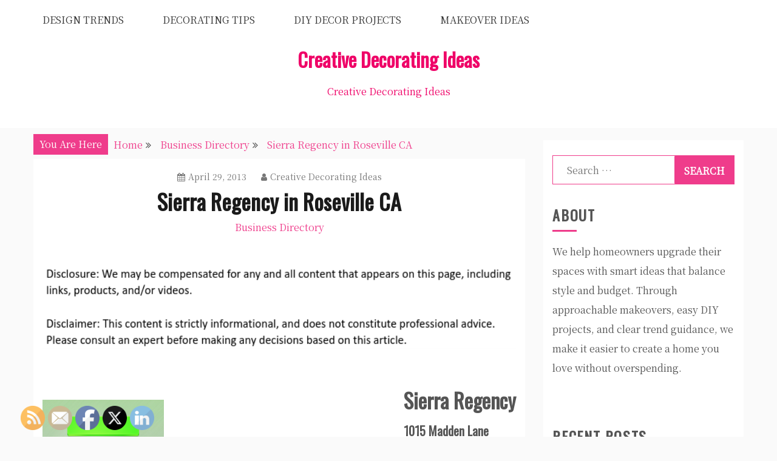

--- FILE ---
content_type: text/html; charset=UTF-8
request_url: https://creativedecoratingideas.org/sierra-regency-in-roseville-ca/
body_size: 14462
content:
<!doctype html>
<html lang="en-US">
<head>
    <meta charset="UTF-8">
    <meta name="viewport" content="width=device-width, initial-scale=1">
    <link rel="profile" href="http://gmpg.org/xfn/11">

    <meta name='robots' content='index, follow, max-image-preview:large, max-snippet:-1, max-video-preview:-1' />

	<!-- This site is optimized with the Yoast SEO plugin v26.7 - https://yoast.com/wordpress/plugins/seo/ -->
	<title>Sierra Regency in Roseville CA - Creative Decorating Ideas</title>
	<link rel="canonical" href="https://creativedecoratingideas.org/sierra-regency-in-roseville-ca/" />
	<meta property="og:locale" content="en_US" />
	<meta property="og:type" content="article" />
	<meta property="og:title" content="Sierra Regency in Roseville CA - Creative Decorating Ideas" />
	<meta property="og:description" content="Sierra Regency 1015 Madden Lane Roseville, CA 95661 www.sierraregency.com (916) 786-3173 Amid the tree filled beauty and serenity of Roseville, California, Sierra Regency, a retirement" />
	<meta property="og:url" content="https://creativedecoratingideas.org/sierra-regency-in-roseville-ca/" />
	<meta property="og:site_name" content="Creative Decorating Ideas" />
	<meta property="article:published_time" content="2013-04-29T07:11:53+00:00" />
	<meta property="article:modified_time" content="2021-01-07T18:35:03+00:00" />
	<meta property="og:image" content="https://s3.amazonaws.com/xwj/2237_35_147272_1.jpg" />
	<meta name="author" content="Creative Decorating Ideas" />
	<meta name="twitter:card" content="summary_large_image" />
	<meta name="twitter:label1" content="Written by" />
	<meta name="twitter:data1" content="Creative Decorating Ideas" />
	<!-- / Yoast SEO plugin. -->


<link rel='dns-prefetch' href='//fonts.googleapis.com' />
<link rel="alternate" type="application/rss+xml" title="Creative Decorating Ideas &raquo; Feed" href="https://creativedecoratingideas.org/feed/" />
<link rel="alternate" title="oEmbed (JSON)" type="application/json+oembed" href="https://creativedecoratingideas.org/wp-json/oembed/1.0/embed?url=https%3A%2F%2Fcreativedecoratingideas.org%2Fsierra-regency-in-roseville-ca%2F" />
<link rel="alternate" title="oEmbed (XML)" type="text/xml+oembed" href="https://creativedecoratingideas.org/wp-json/oembed/1.0/embed?url=https%3A%2F%2Fcreativedecoratingideas.org%2Fsierra-regency-in-roseville-ca%2F&#038;format=xml" />
<style id='wp-img-auto-sizes-contain-inline-css' type='text/css'>
img:is([sizes=auto i],[sizes^="auto," i]){contain-intrinsic-size:3000px 1500px}
/*# sourceURL=wp-img-auto-sizes-contain-inline-css */
</style>
<style id='wp-emoji-styles-inline-css' type='text/css'>

	img.wp-smiley, img.emoji {
		display: inline !important;
		border: none !important;
		box-shadow: none !important;
		height: 1em !important;
		width: 1em !important;
		margin: 0 0.07em !important;
		vertical-align: -0.1em !important;
		background: none !important;
		padding: 0 !important;
	}
/*# sourceURL=wp-emoji-styles-inline-css */
</style>
<style id='wp-block-library-inline-css' type='text/css'>
:root{--wp-block-synced-color:#7a00df;--wp-block-synced-color--rgb:122,0,223;--wp-bound-block-color:var(--wp-block-synced-color);--wp-editor-canvas-background:#ddd;--wp-admin-theme-color:#007cba;--wp-admin-theme-color--rgb:0,124,186;--wp-admin-theme-color-darker-10:#006ba1;--wp-admin-theme-color-darker-10--rgb:0,107,160.5;--wp-admin-theme-color-darker-20:#005a87;--wp-admin-theme-color-darker-20--rgb:0,90,135;--wp-admin-border-width-focus:2px}@media (min-resolution:192dpi){:root{--wp-admin-border-width-focus:1.5px}}.wp-element-button{cursor:pointer}:root .has-very-light-gray-background-color{background-color:#eee}:root .has-very-dark-gray-background-color{background-color:#313131}:root .has-very-light-gray-color{color:#eee}:root .has-very-dark-gray-color{color:#313131}:root .has-vivid-green-cyan-to-vivid-cyan-blue-gradient-background{background:linear-gradient(135deg,#00d084,#0693e3)}:root .has-purple-crush-gradient-background{background:linear-gradient(135deg,#34e2e4,#4721fb 50%,#ab1dfe)}:root .has-hazy-dawn-gradient-background{background:linear-gradient(135deg,#faaca8,#dad0ec)}:root .has-subdued-olive-gradient-background{background:linear-gradient(135deg,#fafae1,#67a671)}:root .has-atomic-cream-gradient-background{background:linear-gradient(135deg,#fdd79a,#004a59)}:root .has-nightshade-gradient-background{background:linear-gradient(135deg,#330968,#31cdcf)}:root .has-midnight-gradient-background{background:linear-gradient(135deg,#020381,#2874fc)}:root{--wp--preset--font-size--normal:16px;--wp--preset--font-size--huge:42px}.has-regular-font-size{font-size:1em}.has-larger-font-size{font-size:2.625em}.has-normal-font-size{font-size:var(--wp--preset--font-size--normal)}.has-huge-font-size{font-size:var(--wp--preset--font-size--huge)}.has-text-align-center{text-align:center}.has-text-align-left{text-align:left}.has-text-align-right{text-align:right}.has-fit-text{white-space:nowrap!important}#end-resizable-editor-section{display:none}.aligncenter{clear:both}.items-justified-left{justify-content:flex-start}.items-justified-center{justify-content:center}.items-justified-right{justify-content:flex-end}.items-justified-space-between{justify-content:space-between}.screen-reader-text{border:0;clip-path:inset(50%);height:1px;margin:-1px;overflow:hidden;padding:0;position:absolute;width:1px;word-wrap:normal!important}.screen-reader-text:focus{background-color:#ddd;clip-path:none;color:#444;display:block;font-size:1em;height:auto;left:5px;line-height:normal;padding:15px 23px 14px;text-decoration:none;top:5px;width:auto;z-index:100000}html :where(.has-border-color){border-style:solid}html :where([style*=border-top-color]){border-top-style:solid}html :where([style*=border-right-color]){border-right-style:solid}html :where([style*=border-bottom-color]){border-bottom-style:solid}html :where([style*=border-left-color]){border-left-style:solid}html :where([style*=border-width]){border-style:solid}html :where([style*=border-top-width]){border-top-style:solid}html :where([style*=border-right-width]){border-right-style:solid}html :where([style*=border-bottom-width]){border-bottom-style:solid}html :where([style*=border-left-width]){border-left-style:solid}html :where(img[class*=wp-image-]){height:auto;max-width:100%}:where(figure){margin:0 0 1em}html :where(.is-position-sticky){--wp-admin--admin-bar--position-offset:var(--wp-admin--admin-bar--height,0px)}@media screen and (max-width:600px){html :where(.is-position-sticky){--wp-admin--admin-bar--position-offset:0px}}

/*# sourceURL=wp-block-library-inline-css */
</style><style id='wp-block-paragraph-inline-css' type='text/css'>
.is-small-text{font-size:.875em}.is-regular-text{font-size:1em}.is-large-text{font-size:2.25em}.is-larger-text{font-size:3em}.has-drop-cap:not(:focus):first-letter{float:left;font-size:8.4em;font-style:normal;font-weight:100;line-height:.68;margin:.05em .1em 0 0;text-transform:uppercase}body.rtl .has-drop-cap:not(:focus):first-letter{float:none;margin-left:.1em}p.has-drop-cap.has-background{overflow:hidden}:root :where(p.has-background){padding:1.25em 2.375em}:where(p.has-text-color:not(.has-link-color)) a{color:inherit}p.has-text-align-left[style*="writing-mode:vertical-lr"],p.has-text-align-right[style*="writing-mode:vertical-rl"]{rotate:180deg}
/*# sourceURL=https://creativedecoratingideas.org/wp-includes/blocks/paragraph/style.min.css */
</style>
<style id='global-styles-inline-css' type='text/css'>
:root{--wp--preset--aspect-ratio--square: 1;--wp--preset--aspect-ratio--4-3: 4/3;--wp--preset--aspect-ratio--3-4: 3/4;--wp--preset--aspect-ratio--3-2: 3/2;--wp--preset--aspect-ratio--2-3: 2/3;--wp--preset--aspect-ratio--16-9: 16/9;--wp--preset--aspect-ratio--9-16: 9/16;--wp--preset--color--black: #000000;--wp--preset--color--cyan-bluish-gray: #abb8c3;--wp--preset--color--white: #ffffff;--wp--preset--color--pale-pink: #f78da7;--wp--preset--color--vivid-red: #cf2e2e;--wp--preset--color--luminous-vivid-orange: #ff6900;--wp--preset--color--luminous-vivid-amber: #fcb900;--wp--preset--color--light-green-cyan: #7bdcb5;--wp--preset--color--vivid-green-cyan: #00d084;--wp--preset--color--pale-cyan-blue: #8ed1fc;--wp--preset--color--vivid-cyan-blue: #0693e3;--wp--preset--color--vivid-purple: #9b51e0;--wp--preset--gradient--vivid-cyan-blue-to-vivid-purple: linear-gradient(135deg,rgb(6,147,227) 0%,rgb(155,81,224) 100%);--wp--preset--gradient--light-green-cyan-to-vivid-green-cyan: linear-gradient(135deg,rgb(122,220,180) 0%,rgb(0,208,130) 100%);--wp--preset--gradient--luminous-vivid-amber-to-luminous-vivid-orange: linear-gradient(135deg,rgb(252,185,0) 0%,rgb(255,105,0) 100%);--wp--preset--gradient--luminous-vivid-orange-to-vivid-red: linear-gradient(135deg,rgb(255,105,0) 0%,rgb(207,46,46) 100%);--wp--preset--gradient--very-light-gray-to-cyan-bluish-gray: linear-gradient(135deg,rgb(238,238,238) 0%,rgb(169,184,195) 100%);--wp--preset--gradient--cool-to-warm-spectrum: linear-gradient(135deg,rgb(74,234,220) 0%,rgb(151,120,209) 20%,rgb(207,42,186) 40%,rgb(238,44,130) 60%,rgb(251,105,98) 80%,rgb(254,248,76) 100%);--wp--preset--gradient--blush-light-purple: linear-gradient(135deg,rgb(255,206,236) 0%,rgb(152,150,240) 100%);--wp--preset--gradient--blush-bordeaux: linear-gradient(135deg,rgb(254,205,165) 0%,rgb(254,45,45) 50%,rgb(107,0,62) 100%);--wp--preset--gradient--luminous-dusk: linear-gradient(135deg,rgb(255,203,112) 0%,rgb(199,81,192) 50%,rgb(65,88,208) 100%);--wp--preset--gradient--pale-ocean: linear-gradient(135deg,rgb(255,245,203) 0%,rgb(182,227,212) 50%,rgb(51,167,181) 100%);--wp--preset--gradient--electric-grass: linear-gradient(135deg,rgb(202,248,128) 0%,rgb(113,206,126) 100%);--wp--preset--gradient--midnight: linear-gradient(135deg,rgb(2,3,129) 0%,rgb(40,116,252) 100%);--wp--preset--font-size--small: 16px;--wp--preset--font-size--medium: 20px;--wp--preset--font-size--large: 25px;--wp--preset--font-size--x-large: 42px;--wp--preset--font-size--larger: 35px;--wp--preset--spacing--20: 0.44rem;--wp--preset--spacing--30: 0.67rem;--wp--preset--spacing--40: 1rem;--wp--preset--spacing--50: 1.5rem;--wp--preset--spacing--60: 2.25rem;--wp--preset--spacing--70: 3.38rem;--wp--preset--spacing--80: 5.06rem;--wp--preset--shadow--natural: 6px 6px 9px rgba(0, 0, 0, 0.2);--wp--preset--shadow--deep: 12px 12px 50px rgba(0, 0, 0, 0.4);--wp--preset--shadow--sharp: 6px 6px 0px rgba(0, 0, 0, 0.2);--wp--preset--shadow--outlined: 6px 6px 0px -3px rgb(255, 255, 255), 6px 6px rgb(0, 0, 0);--wp--preset--shadow--crisp: 6px 6px 0px rgb(0, 0, 0);}:where(.is-layout-flex){gap: 0.5em;}:where(.is-layout-grid){gap: 0.5em;}body .is-layout-flex{display: flex;}.is-layout-flex{flex-wrap: wrap;align-items: center;}.is-layout-flex > :is(*, div){margin: 0;}body .is-layout-grid{display: grid;}.is-layout-grid > :is(*, div){margin: 0;}:where(.wp-block-columns.is-layout-flex){gap: 2em;}:where(.wp-block-columns.is-layout-grid){gap: 2em;}:where(.wp-block-post-template.is-layout-flex){gap: 1.25em;}:where(.wp-block-post-template.is-layout-grid){gap: 1.25em;}.has-black-color{color: var(--wp--preset--color--black) !important;}.has-cyan-bluish-gray-color{color: var(--wp--preset--color--cyan-bluish-gray) !important;}.has-white-color{color: var(--wp--preset--color--white) !important;}.has-pale-pink-color{color: var(--wp--preset--color--pale-pink) !important;}.has-vivid-red-color{color: var(--wp--preset--color--vivid-red) !important;}.has-luminous-vivid-orange-color{color: var(--wp--preset--color--luminous-vivid-orange) !important;}.has-luminous-vivid-amber-color{color: var(--wp--preset--color--luminous-vivid-amber) !important;}.has-light-green-cyan-color{color: var(--wp--preset--color--light-green-cyan) !important;}.has-vivid-green-cyan-color{color: var(--wp--preset--color--vivid-green-cyan) !important;}.has-pale-cyan-blue-color{color: var(--wp--preset--color--pale-cyan-blue) !important;}.has-vivid-cyan-blue-color{color: var(--wp--preset--color--vivid-cyan-blue) !important;}.has-vivid-purple-color{color: var(--wp--preset--color--vivid-purple) !important;}.has-black-background-color{background-color: var(--wp--preset--color--black) !important;}.has-cyan-bluish-gray-background-color{background-color: var(--wp--preset--color--cyan-bluish-gray) !important;}.has-white-background-color{background-color: var(--wp--preset--color--white) !important;}.has-pale-pink-background-color{background-color: var(--wp--preset--color--pale-pink) !important;}.has-vivid-red-background-color{background-color: var(--wp--preset--color--vivid-red) !important;}.has-luminous-vivid-orange-background-color{background-color: var(--wp--preset--color--luminous-vivid-orange) !important;}.has-luminous-vivid-amber-background-color{background-color: var(--wp--preset--color--luminous-vivid-amber) !important;}.has-light-green-cyan-background-color{background-color: var(--wp--preset--color--light-green-cyan) !important;}.has-vivid-green-cyan-background-color{background-color: var(--wp--preset--color--vivid-green-cyan) !important;}.has-pale-cyan-blue-background-color{background-color: var(--wp--preset--color--pale-cyan-blue) !important;}.has-vivid-cyan-blue-background-color{background-color: var(--wp--preset--color--vivid-cyan-blue) !important;}.has-vivid-purple-background-color{background-color: var(--wp--preset--color--vivid-purple) !important;}.has-black-border-color{border-color: var(--wp--preset--color--black) !important;}.has-cyan-bluish-gray-border-color{border-color: var(--wp--preset--color--cyan-bluish-gray) !important;}.has-white-border-color{border-color: var(--wp--preset--color--white) !important;}.has-pale-pink-border-color{border-color: var(--wp--preset--color--pale-pink) !important;}.has-vivid-red-border-color{border-color: var(--wp--preset--color--vivid-red) !important;}.has-luminous-vivid-orange-border-color{border-color: var(--wp--preset--color--luminous-vivid-orange) !important;}.has-luminous-vivid-amber-border-color{border-color: var(--wp--preset--color--luminous-vivid-amber) !important;}.has-light-green-cyan-border-color{border-color: var(--wp--preset--color--light-green-cyan) !important;}.has-vivid-green-cyan-border-color{border-color: var(--wp--preset--color--vivid-green-cyan) !important;}.has-pale-cyan-blue-border-color{border-color: var(--wp--preset--color--pale-cyan-blue) !important;}.has-vivid-cyan-blue-border-color{border-color: var(--wp--preset--color--vivid-cyan-blue) !important;}.has-vivid-purple-border-color{border-color: var(--wp--preset--color--vivid-purple) !important;}.has-vivid-cyan-blue-to-vivid-purple-gradient-background{background: var(--wp--preset--gradient--vivid-cyan-blue-to-vivid-purple) !important;}.has-light-green-cyan-to-vivid-green-cyan-gradient-background{background: var(--wp--preset--gradient--light-green-cyan-to-vivid-green-cyan) !important;}.has-luminous-vivid-amber-to-luminous-vivid-orange-gradient-background{background: var(--wp--preset--gradient--luminous-vivid-amber-to-luminous-vivid-orange) !important;}.has-luminous-vivid-orange-to-vivid-red-gradient-background{background: var(--wp--preset--gradient--luminous-vivid-orange-to-vivid-red) !important;}.has-very-light-gray-to-cyan-bluish-gray-gradient-background{background: var(--wp--preset--gradient--very-light-gray-to-cyan-bluish-gray) !important;}.has-cool-to-warm-spectrum-gradient-background{background: var(--wp--preset--gradient--cool-to-warm-spectrum) !important;}.has-blush-light-purple-gradient-background{background: var(--wp--preset--gradient--blush-light-purple) !important;}.has-blush-bordeaux-gradient-background{background: var(--wp--preset--gradient--blush-bordeaux) !important;}.has-luminous-dusk-gradient-background{background: var(--wp--preset--gradient--luminous-dusk) !important;}.has-pale-ocean-gradient-background{background: var(--wp--preset--gradient--pale-ocean) !important;}.has-electric-grass-gradient-background{background: var(--wp--preset--gradient--electric-grass) !important;}.has-midnight-gradient-background{background: var(--wp--preset--gradient--midnight) !important;}.has-small-font-size{font-size: var(--wp--preset--font-size--small) !important;}.has-medium-font-size{font-size: var(--wp--preset--font-size--medium) !important;}.has-large-font-size{font-size: var(--wp--preset--font-size--large) !important;}.has-x-large-font-size{font-size: var(--wp--preset--font-size--x-large) !important;}
/*# sourceURL=global-styles-inline-css */
</style>

<style id='classic-theme-styles-inline-css' type='text/css'>
/*! This file is auto-generated */
.wp-block-button__link{color:#fff;background-color:#32373c;border-radius:9999px;box-shadow:none;text-decoration:none;padding:calc(.667em + 2px) calc(1.333em + 2px);font-size:1.125em}.wp-block-file__button{background:#32373c;color:#fff;text-decoration:none}
/*# sourceURL=/wp-includes/css/classic-themes.min.css */
</style>
<link rel='stylesheet' id='SFSImainCss-css' href='https://creativedecoratingideas.org/wp-content/plugins/ultimate-social-media-icons/css/sfsi-style.css?ver=2.9.6' type='text/css' media='all' />
<link rel='stylesheet' id='gist-style-css' href='https://creativedecoratingideas.org/wp-content/themes/gist/style.css?ver=6.9' type='text/css' media='all' />
<style id='gist-style-inline-css' type='text/css'>
body { font-family: Noto Serif SC; }body { font-size: 16px; }body { line-height : 2; }.breadcrumbs span.breadcrumb, .nav-links a, .search-form input[type=submit], #toTop, .candid-pagination .page-numbers.current, .candid-pagination .page-numbers:hover  { background : #ef3c8b; }.search-form input.search-field, .sticky .p-15, .related-post-entries li, .candid-pagination .page-numbers { border-color : #ef3c8b; }.error-404 h1, .no-results h1, a, a:visited, .related-post-entries .title:hover, .entry-title a:hover, .featured-post-title a:hover, .entry-meta.entry-category a,.widget li a:hover, .widget h1 a:hover, .widget h2 a:hover, .widget h3 a:hover, .site-title a, .site-title a:visited, .main-navigation ul li a:hover { color : #ef3c8b; }.btn-primary { border: 2px solid #ef3c8b;}
/*# sourceURL=gist-style-inline-css */
</style>
<link rel='stylesheet' id='gist-masonry-style-css' href='https://creativedecoratingideas.org/wp-content/themes/gist-masonry/style.css?ver=6.9' type='text/css' media='all' />
<style id='gist-masonry-style-inline-css' type='text/css'>
.btn-primary, .widget-title:after, input[type="submit"] { background-color: #ef3c8b;}.entry-title a:hover { color: #ef3c8b;}
/*# sourceURL=gist-masonry-style-inline-css */
</style>
<link rel='stylesheet' id='gist-googleapis-css' href='//fonts.googleapis.com/css?family=Noto+Serif+SC&#038;ver=6.9' type='text/css' media='all' />
<link rel='stylesheet' id='gist-google-fonts-css' href='//fonts.googleapis.com/css?family=Oswald&#038;ver=6.9' type='text/css' media='all' />
<link rel='stylesheet' id='font-awesome-css' href='https://creativedecoratingideas.org/wp-content/themes/gist/candidthemes/assets/framework/Font-Awesome/css/font-awesome.min.css?ver=4.7.0' type='text/css' media='all' />
<script type="text/javascript" src="https://creativedecoratingideas.org/wp-includes/js/jquery/jquery.min.js?ver=3.7.1" id="jquery-core-js"></script>
<script type="text/javascript" src="https://creativedecoratingideas.org/wp-includes/js/jquery/jquery-migrate.min.js?ver=3.4.1" id="jquery-migrate-js"></script>
<link rel="https://api.w.org/" href="https://creativedecoratingideas.org/wp-json/" /><link rel="alternate" title="JSON" type="application/json" href="https://creativedecoratingideas.org/wp-json/wp/v2/posts/35" /><link rel="EditURI" type="application/rsd+xml" title="RSD" href="https://creativedecoratingideas.org/xmlrpc.php?rsd" />
<meta name="generator" content="WordPress 6.9" />
<link rel='shortlink' href='https://creativedecoratingideas.org/?p=35' />


<!-- This site is optimized with the Schema plugin v1.7.9.6 - https://schema.press -->
<script type="application/ld+json">{"@context":"https:\/\/schema.org\/","@type":"BlogPosting","mainEntityOfPage":{"@type":"WebPage","@id":"https:\/\/creativedecoratingideas.org\/sierra-regency-in-roseville-ca\/"},"url":"https:\/\/creativedecoratingideas.org\/sierra-regency-in-roseville-ca\/","headline":"Sierra Regency in Roseville CA","datePublished":"2013-04-29T07:11:53+00:00","dateModified":"2021-01-07T18:35:03+00:00","publisher":{"@type":"Organization","@id":"https:\/\/creativedecoratingideas.org\/#organization","name":"Creative Decorating Ideas","logo":{"@type":"ImageObject","url":"","width":600,"height":60}},"articleSection":"Business Directory","description":"Sierra Regency1015 Madden LaneRoseville, CA 95661www.sierraregency.com(916) 786-3173Amid the tree filled beauty and serenity of Roseville, California, Sierra Regency, a retirement home, blends sophisticated services with resort style ambiance. As an established gated retirement community, Sierra Regency's warm, friendly, and professionally trained staff has a fine reputation for providing the","author":{"@type":"Person","name":"Creative Decorating Ideas","url":"https:\/\/creativedecoratingideas.org\/author\/creative-decorating-ideas\/","image":{"@type":"ImageObject","url":"https:\/\/secure.gravatar.com\/avatar\/9baecf92bae6639a4e61738fb5c8b53b063b214f232b91bd950a7b295f0cd154?s=96&d=identicon&r=g","height":96,"width":96}}}</script>

<meta name="follow.[base64]" content="aNKAkkG6gWqkGJQFvqLk"/><meta name="generator" content="speculation-rules 1.6.0">
		<style type="text/css">
					.site-title a,
			.site-description {
				color: #ef0067;
			}
				</style>
		<link rel='stylesheet' id='iire-social-widget-styles-css' href='https://creativedecoratingideas.org/wp-content/plugins/iire-social-icons/includes/iire_social_widget_styles.php?weff&#038;wresp=0&#038;cache=0&#038;w=225&#038;h=48&#038;a=left&#038;o=horizontal&#038;p&#038;m&#038;wbk=0&#038;wbgc=FFFFFF&#038;wbrc&#038;wbrs&#038;theme=cutouts_circular_dark&#038;sz=48&#038;sp=10&#038;ds=1&#038;dshz=3&#038;dsvt=3&#038;dsblur=8&#038;dscolor=AAAAAA&#038;rc=1&#038;rctl=24&#038;rctr=24&#038;rcbl=24&#038;rcbr=24&#038;op=100&#038;bgc=1&#038;bup=DEA623&#038;bov=F0E8FF&#038;pluginurl=https%3A%2F%2Fcreativedecoratingideas.org%2Fwp-content%2Fplugins%2Fiire-social-icons%2F&#038;ver=6.9' type='text/css' media='all' />
<link rel='stylesheet' id='iire-social-shortcode-styles-css' href='https://creativedecoratingideas.org/wp-content/plugins/iire-social-icons/includes/iire_social_shortcode_styles.php?seff&#038;sresp=0&#038;cache=0&#038;w=600&#038;h=70&#038;a=left&#038;o=horizontal&#038;p&#038;m&#038;wbk=0&#038;wbgc=FFFFFF&#038;wbrc&#038;wbrs&#038;theme=default&#038;sz=32&#038;sp=8&#038;ds=1&#038;dshz=2&#038;dsvt=2&#038;dsblur=5&#038;dscolor=AAAAAA&#038;rc=1&#038;rctl=4&#038;rctr=4&#038;rcbl=4&#038;rcbr=4&#038;op=100&#038;bgc=0&#038;bup=AAFF00&#038;bov=FFFF00&#038;pluginurl=https%3A%2F%2Fcreativedecoratingideas.org%2Fwp-content%2Fplugins%2Fiire-social-icons%2F&#038;ver=6.9' type='text/css' media='all' />
<link rel='stylesheet' id='iire-social-widget-sizes-css' href='https://creativedecoratingideas.org/wp-content/plugins/iire-social-icons/includes/iire_social_icons48.css?ver=6.9' type='text/css' media='all' />
<link rel='stylesheet' id='iire-social-shortcode-sizes-css' href='https://creativedecoratingideas.org/wp-content/plugins/iire-social-icons/includes/iire_social_icons32.css?ver=6.9' type='text/css' media='all' />
</head>

<body class="wp-singular post-template-default single single-post postid-35 single-format-standard wp-embed-responsive wp-theme-gist wp-child-theme-gist-masonry sfsi_actvite_theme_default ct-sticky-sidebar right-sidebar">
    <div id="page" class="site container-main">
        <a class="skip-link screen-reader-text" href="#content">Skip to content</a>

        <header id="masthead" class="site-header" role="banner">
            
            <nav id="site-navigation" class="main-navigation" role="navigation">
                <div id="navbar">
                    <div class="container-inner">
                        <div id="mainnav-wrap">
                            <button class="menu-toggle" aria-controls="primary-menu" aria-expanded="false"><i
                                class="fa fa-bars"></i></button>
                                <div class="menu-home-container"><ul id="primary-menu" class="menu"><li id="menu-item-2254" class="menu-item menu-item-type-taxonomy menu-item-object-category menu-item-2254"><a href="https://creativedecoratingideas.org/category/design-trends/">Design Trends</a></li>
<li id="menu-item-2255" class="menu-item menu-item-type-taxonomy menu-item-object-category menu-item-2255"><a href="https://creativedecoratingideas.org/category/decorating-tips/">Decorating Tips</a></li>
<li id="menu-item-2256" class="menu-item menu-item-type-taxonomy menu-item-object-category menu-item-2256"><a href="https://creativedecoratingideas.org/category/diy-decor-projects/">DIY Decor Projects</a></li>
<li id="menu-item-2257" class="menu-item menu-item-type-taxonomy menu-item-object-category menu-item-2257"><a href="https://creativedecoratingideas.org/category/makeover-ideas/">Makeover Ideas</a></li>
</ul></div>                            </div>
                        </div>
                    </div>
                </nav><!-- #site-navigation -->

                <div class="site-branding">
                    <div class="container-inner">
                                                        <p class="site-title"><a href="https://creativedecoratingideas.org/"
                                   rel="home">Creative Decorating Ideas</a></p>
                                                                   <p class="site-description">Creative Decorating Ideas</p>
                                                        </div>
                    </div><!-- .site-branding -->


                    <!-- .container-inner -->
                </header>
                <!-- #masthead -->
                    <div class="header-image-block">
                                    </div> <!-- <div class="header-image-block"> -->

                <div id="content" class="site-content container-inner p-t-15">
	<div id="primary" class="content-area">
		<main id="main" class="site-main">
			<div class="breadcrumbs">
                <div class='breadcrumbs init-animate clearfix'><span class='breadcrumb'>You Are Here</span><div id='gist-breadcrumbs' class='clearfix'><div role="navigation" aria-label="Breadcrumbs" class="breadcrumb-trail breadcrumbs" itemprop="breadcrumb"><ul class="trail-items" itemscope itemtype="http://schema.org/BreadcrumbList"><meta name="numberOfItems" content="3" /><meta name="itemListOrder" content="Ascending" /><li itemprop="itemListElement" itemscope itemtype="http://schema.org/ListItem" class="trail-item trail-begin"><a href="https://creativedecoratingideas.org/" rel="home" itemprop="item"><span itemprop="name">Home</span></a><meta itemprop="position" content="1" /></li><li itemprop="itemListElement" itemscope itemtype="http://schema.org/ListItem" class="trail-item"><a href="https://creativedecoratingideas.org/category/business-directory/" itemprop="item"><span itemprop="name">Business Directory</span></a><meta itemprop="position" content="2" /></li><li itemprop="itemListElement" itemscope itemtype="http://schema.org/ListItem" class="trail-item trail-end"><a href="https://creativedecoratingideas.org/sierra-regency-in-roseville-ca/" itemprop="item"><span itemprop="name">Sierra Regency in Roseville CA</span></a><meta itemprop="position" content="3" /></li></ul></div></div></div>            </div>
		
<article id="post-35" class="post-35 post type-post status-publish format-standard hentry category-business-directory">
    <div class="p-15">
        <header class="entry-header">
                            <div class="entry-meta">
                    <span class="posted-on"><a href="https://creativedecoratingideas.org/sierra-regency-in-roseville-ca/" rel="bookmark"><i class="fa fa-calendar"></i><time class="entry-date published" datetime="2013-04-29T07:11:53+00:00">April 29, 2013</time><time class="updated" datetime="2021-01-07T18:35:03+00:00">January 7, 2021</time></a></span><span class="byline"> <span class="author vcard"><a class="url fn n" href="https://creativedecoratingideas.org/author/creative-decorating-ideas/"><i class="fa fa-user"></i>Creative Decorating Ideas</a></span></span>                </div><!-- .entry-meta -->
            <h1 class="entry-title">Sierra Regency in Roseville CA</h1>                <div class="entry-meta entry-category">
                    <span class="cat-links"> <a href="https://creativedecoratingideas.org/category/business-directory/" rel="category tag">Business Directory</a></span>                </div><!-- .entry-meta -->
                    </header>
        <!-- .entry-header -->

        <div class="entry-content">
                        <img decoding="async" src="/wp-content/uploads/2021/05/disclosure18.png" style="width:100%; margin:auto;">
<p>
<div style='float: left; padding-right: 10px; width=50%; padding-top: 25px;'><a href='https://plus.google.com/107669617760916417525/posts' target='new' rel="noopener"><img src='https://s3.amazonaws.com/xwj/2237_35_147272_1.jpg' alt='Directions' align='left' width='200'></a></div>
<div style='float: right; width=50%; vertical-align:text-top;'>
<h1>Sierra Regency</h1>
<h3>1015 Madden Lane</h3>
<h3>Roseville, CA 95661</h3>
<h3><a href='http://www.sierraregency.com/'>www.sierraregency.com</a></h3>
<h2>(916) 786-3173</h2>
</div>
<div style='float: left; width=100%'>
<div style='float: left; padding-right: 10px; padding-top: 25px; width=50%'><img src='https://s3.amazonaws.com/xwj/2237_35_89399_2.jpg' alt='Local Business Picture' align='left' width='200'></div>
<p>Amid the tree filled beauty and serenity of Roseville, California, Sierra Regency, a retirement home, blends sophisticated services with resort style ambiance.  As an established gated retirement community, Sierra Regency&#8217;s warm, friendly, and professionally trained staff has a fine reputation for providing the highest quality of services and hospitality in senior housing since opening in 1988.</p></div></p>
        </div>
        <!-- .entry-content -->

        <footer class="entry-footer">
                    </footer>
        <!-- .entry-footer -->
    </div>
    <!-- .p-15 -->
</article><!-- #post-35 -->

	<nav class="navigation post-navigation" aria-label="Posts">
		<h2 class="screen-reader-text">Post navigation</h2>
		<div class="nav-links"><div class="nav-previous"><a href="https://creativedecoratingideas.org/nothing-like-a-little-efficiency/" rel="prev">Nothing Like a Little Efficiency</a></div><div class="nav-next"><a href="https://creativedecoratingideas.org/why-you-might-foreclose-if-you-arent-careful/" rel="next">Why You Might Foreclose If You Aren&#8217;t Careful</a></div></div>
	</nav>
		</main><!-- #main -->
	</div><!-- #primary -->


<aside id="secondary" class="widget-area" role="complementary">
    <div class="sidebar-inner">
        <section id="search-2" class="widget widget_search"><form role="search" method="get" class="search-form" action="https://creativedecoratingideas.org/">
				<label>
					<span class="screen-reader-text">Search for:</span>
					<input type="search" class="search-field" placeholder="Search &hellip;" value="" name="s" />
				</label>
				<input type="submit" class="search-submit" value="Search" />
			</form></section><section id="block-2" class="widget widget_block"><h2 class="widget-title">About</h2><div class="wp-widget-group__inner-blocks">
<p>We help homeowners upgrade their spaces with smart ideas that balance style and budget. Through approachable makeovers, easy DIY projects, and clear trend guidance, we make it easier to create a home you love without overspending.<br><br></p>
</div></section>
		<section id="recent-posts-2" class="widget widget_recent_entries">
		<h2 class="widget-title">Recent Posts</h2>
		<ul>
											<li>
					<a href="https://creativedecoratingideas.org/10-home-makeover-ideas-for-your-dream-home/">10 Home Makeover Ideas for Your Dream Home</a>
									</li>
											<li>
					<a href="https://creativedecoratingideas.org/luxury-meets-function-transform-your-home-with-premium-materials-and-services/">Luxury Meets Function  Transform Your Home with Premium Materials and Services</a>
									</li>
											<li>
					<a href="https://creativedecoratingideas.org/how-local-caregivers-can-support-families-during-end-of-life-planning/">How Local Caregivers Can Support Families During End-of-Life Planning</a>
									</li>
											<li>
					<a href="https://creativedecoratingideas.org/creative-christmas-lighting-ideas-to-make-your-home-stand-out-this-holiday-season/">Creative Christmas Lighting Ideas to Make Your Home Stand Out This Holiday Season</a>
									</li>
											<li>
					<a href="https://creativedecoratingideas.org/a-complete-guide-to-new-apartments-in-durham-nc/">A Complete Guide to New Apartments in Durham NC</a>
									</li>
					</ul>

		</section><section id="archives-3" class="widget widget_archive"><h2 class="widget-title">Archives</h2>		<label class="screen-reader-text" for="archives-dropdown-3">Archives</label>
		<select id="archives-dropdown-3" name="archive-dropdown">
			
			<option value="">Select Month</option>
				<option value='https://creativedecoratingideas.org/2025/12/'> December 2025 </option>
	<option value='https://creativedecoratingideas.org/2025/11/'> November 2025 </option>
	<option value='https://creativedecoratingideas.org/2025/10/'> October 2025 </option>
	<option value='https://creativedecoratingideas.org/2025/09/'> September 2025 </option>
	<option value='https://creativedecoratingideas.org/2025/08/'> August 2025 </option>
	<option value='https://creativedecoratingideas.org/2025/07/'> July 2025 </option>
	<option value='https://creativedecoratingideas.org/2025/05/'> May 2025 </option>
	<option value='https://creativedecoratingideas.org/2025/04/'> April 2025 </option>
	<option value='https://creativedecoratingideas.org/2025/03/'> March 2025 </option>
	<option value='https://creativedecoratingideas.org/2025/02/'> February 2025 </option>
	<option value='https://creativedecoratingideas.org/2025/01/'> January 2025 </option>
	<option value='https://creativedecoratingideas.org/2024/12/'> December 2024 </option>
	<option value='https://creativedecoratingideas.org/2024/11/'> November 2024 </option>
	<option value='https://creativedecoratingideas.org/2024/10/'> October 2024 </option>
	<option value='https://creativedecoratingideas.org/2024/09/'> September 2024 </option>
	<option value='https://creativedecoratingideas.org/2024/08/'> August 2024 </option>
	<option value='https://creativedecoratingideas.org/2024/07/'> July 2024 </option>
	<option value='https://creativedecoratingideas.org/2024/05/'> May 2024 </option>
	<option value='https://creativedecoratingideas.org/2024/02/'> February 2024 </option>
	<option value='https://creativedecoratingideas.org/2024/01/'> January 2024 </option>
	<option value='https://creativedecoratingideas.org/2023/11/'> November 2023 </option>
	<option value='https://creativedecoratingideas.org/2023/10/'> October 2023 </option>
	<option value='https://creativedecoratingideas.org/2023/09/'> September 2023 </option>
	<option value='https://creativedecoratingideas.org/2023/07/'> July 2023 </option>
	<option value='https://creativedecoratingideas.org/2023/06/'> June 2023 </option>
	<option value='https://creativedecoratingideas.org/2023/05/'> May 2023 </option>
	<option value='https://creativedecoratingideas.org/2023/04/'> April 2023 </option>
	<option value='https://creativedecoratingideas.org/2023/03/'> March 2023 </option>
	<option value='https://creativedecoratingideas.org/2023/02/'> February 2023 </option>
	<option value='https://creativedecoratingideas.org/2023/01/'> January 2023 </option>
	<option value='https://creativedecoratingideas.org/2022/12/'> December 2022 </option>
	<option value='https://creativedecoratingideas.org/2022/11/'> November 2022 </option>
	<option value='https://creativedecoratingideas.org/2022/10/'> October 2022 </option>
	<option value='https://creativedecoratingideas.org/2022/09/'> September 2022 </option>
	<option value='https://creativedecoratingideas.org/2022/08/'> August 2022 </option>
	<option value='https://creativedecoratingideas.org/2022/07/'> July 2022 </option>
	<option value='https://creativedecoratingideas.org/2022/06/'> June 2022 </option>
	<option value='https://creativedecoratingideas.org/2022/05/'> May 2022 </option>
	<option value='https://creativedecoratingideas.org/2022/04/'> April 2022 </option>
	<option value='https://creativedecoratingideas.org/2022/03/'> March 2022 </option>
	<option value='https://creativedecoratingideas.org/2022/02/'> February 2022 </option>
	<option value='https://creativedecoratingideas.org/2022/01/'> January 2022 </option>
	<option value='https://creativedecoratingideas.org/2021/12/'> December 2021 </option>
	<option value='https://creativedecoratingideas.org/2021/11/'> November 2021 </option>
	<option value='https://creativedecoratingideas.org/2021/10/'> October 2021 </option>
	<option value='https://creativedecoratingideas.org/2021/08/'> August 2021 </option>
	<option value='https://creativedecoratingideas.org/2021/07/'> July 2021 </option>
	<option value='https://creativedecoratingideas.org/2021/06/'> June 2021 </option>
	<option value='https://creativedecoratingideas.org/2021/05/'> May 2021 </option>
	<option value='https://creativedecoratingideas.org/2020/12/'> December 2020 </option>
	<option value='https://creativedecoratingideas.org/2020/11/'> November 2020 </option>
	<option value='https://creativedecoratingideas.org/2020/10/'> October 2020 </option>
	<option value='https://creativedecoratingideas.org/2020/09/'> September 2020 </option>
	<option value='https://creativedecoratingideas.org/2020/07/'> July 2020 </option>
	<option value='https://creativedecoratingideas.org/2020/01/'> January 2020 </option>
	<option value='https://creativedecoratingideas.org/2019/05/'> May 2019 </option>
	<option value='https://creativedecoratingideas.org/2019/04/'> April 2019 </option>
	<option value='https://creativedecoratingideas.org/2019/03/'> March 2019 </option>
	<option value='https://creativedecoratingideas.org/2019/02/'> February 2019 </option>
	<option value='https://creativedecoratingideas.org/2019/01/'> January 2019 </option>
	<option value='https://creativedecoratingideas.org/2018/12/'> December 2018 </option>
	<option value='https://creativedecoratingideas.org/2018/11/'> November 2018 </option>
	<option value='https://creativedecoratingideas.org/2018/10/'> October 2018 </option>
	<option value='https://creativedecoratingideas.org/2018/09/'> September 2018 </option>
	<option value='https://creativedecoratingideas.org/2018/08/'> August 2018 </option>
	<option value='https://creativedecoratingideas.org/2018/07/'> July 2018 </option>
	<option value='https://creativedecoratingideas.org/2018/06/'> June 2018 </option>
	<option value='https://creativedecoratingideas.org/2018/05/'> May 2018 </option>
	<option value='https://creativedecoratingideas.org/2018/04/'> April 2018 </option>
	<option value='https://creativedecoratingideas.org/2018/03/'> March 2018 </option>
	<option value='https://creativedecoratingideas.org/2018/02/'> February 2018 </option>
	<option value='https://creativedecoratingideas.org/2018/01/'> January 2018 </option>
	<option value='https://creativedecoratingideas.org/2017/12/'> December 2017 </option>
	<option value='https://creativedecoratingideas.org/2017/11/'> November 2017 </option>
	<option value='https://creativedecoratingideas.org/2017/10/'> October 2017 </option>
	<option value='https://creativedecoratingideas.org/2017/09/'> September 2017 </option>
	<option value='https://creativedecoratingideas.org/2017/08/'> August 2017 </option>
	<option value='https://creativedecoratingideas.org/2017/07/'> July 2017 </option>
	<option value='https://creativedecoratingideas.org/2017/06/'> June 2017 </option>
	<option value='https://creativedecoratingideas.org/2017/05/'> May 2017 </option>
	<option value='https://creativedecoratingideas.org/2017/04/'> April 2017 </option>
	<option value='https://creativedecoratingideas.org/2017/03/'> March 2017 </option>
	<option value='https://creativedecoratingideas.org/2017/02/'> February 2017 </option>
	<option value='https://creativedecoratingideas.org/2017/01/'> January 2017 </option>
	<option value='https://creativedecoratingideas.org/2016/12/'> December 2016 </option>
	<option value='https://creativedecoratingideas.org/2016/11/'> November 2016 </option>
	<option value='https://creativedecoratingideas.org/2016/10/'> October 2016 </option>
	<option value='https://creativedecoratingideas.org/2016/09/'> September 2016 </option>
	<option value='https://creativedecoratingideas.org/2016/08/'> August 2016 </option>
	<option value='https://creativedecoratingideas.org/2016/07/'> July 2016 </option>
	<option value='https://creativedecoratingideas.org/2016/06/'> June 2016 </option>
	<option value='https://creativedecoratingideas.org/2016/05/'> May 2016 </option>
	<option value='https://creativedecoratingideas.org/2016/04/'> April 2016 </option>
	<option value='https://creativedecoratingideas.org/2016/03/'> March 2016 </option>
	<option value='https://creativedecoratingideas.org/2016/02/'> February 2016 </option>
	<option value='https://creativedecoratingideas.org/2014/02/'> February 2014 </option>
	<option value='https://creativedecoratingideas.org/2014/01/'> January 2014 </option>
	<option value='https://creativedecoratingideas.org/2013/12/'> December 2013 </option>
	<option value='https://creativedecoratingideas.org/2013/11/'> November 2013 </option>
	<option value='https://creativedecoratingideas.org/2013/10/'> October 2013 </option>
	<option value='https://creativedecoratingideas.org/2013/09/'> September 2013 </option>
	<option value='https://creativedecoratingideas.org/2013/08/'> August 2013 </option>
	<option value='https://creativedecoratingideas.org/2013/07/'> July 2013 </option>
	<option value='https://creativedecoratingideas.org/2013/06/'> June 2013 </option>
	<option value='https://creativedecoratingideas.org/2013/05/'> May 2013 </option>
	<option value='https://creativedecoratingideas.org/2013/04/'> April 2013 </option>
	<option value='https://creativedecoratingideas.org/2013/03/'> March 2013 </option>
	<option value='https://creativedecoratingideas.org/2012/01/'> January 2012 </option>

		</select>

			<script type="text/javascript">
/* <![CDATA[ */

( ( dropdownId ) => {
	const dropdown = document.getElementById( dropdownId );
	function onSelectChange() {
		setTimeout( () => {
			if ( 'escape' === dropdown.dataset.lastkey ) {
				return;
			}
			if ( dropdown.value ) {
				document.location.href = dropdown.value;
			}
		}, 250 );
	}
	function onKeyUp( event ) {
		if ( 'Escape' === event.key ) {
			dropdown.dataset.lastkey = 'escape';
		} else {
			delete dropdown.dataset.lastkey;
		}
	}
	function onClick() {
		delete dropdown.dataset.lastkey;
	}
	dropdown.addEventListener( 'keyup', onKeyUp );
	dropdown.addEventListener( 'click', onClick );
	dropdown.addEventListener( 'change', onSelectChange );
})( "archives-dropdown-3" );

//# sourceURL=WP_Widget_Archives%3A%3Awidget
/* ]]> */
</script>
</section><section id="calendar-3" class="widget widget_calendar"><div id="calendar_wrap" class="calendar_wrap"><table id="wp-calendar" class="wp-calendar-table">
	<caption>January 2026</caption>
	<thead>
	<tr>
		<th scope="col" aria-label="Monday">M</th>
		<th scope="col" aria-label="Tuesday">T</th>
		<th scope="col" aria-label="Wednesday">W</th>
		<th scope="col" aria-label="Thursday">T</th>
		<th scope="col" aria-label="Friday">F</th>
		<th scope="col" aria-label="Saturday">S</th>
		<th scope="col" aria-label="Sunday">S</th>
	</tr>
	</thead>
	<tbody>
	<tr>
		<td colspan="3" class="pad">&nbsp;</td><td>1</td><td>2</td><td>3</td><td>4</td>
	</tr>
	<tr>
		<td>5</td><td>6</td><td>7</td><td>8</td><td>9</td><td>10</td><td>11</td>
	</tr>
	<tr>
		<td>12</td><td>13</td><td>14</td><td>15</td><td>16</td><td id="today">17</td><td>18</td>
	</tr>
	<tr>
		<td>19</td><td>20</td><td>21</td><td>22</td><td>23</td><td>24</td><td>25</td>
	</tr>
	<tr>
		<td>26</td><td>27</td><td>28</td><td>29</td><td>30</td><td>31</td>
		<td class="pad" colspan="1">&nbsp;</td>
	</tr>
	</tbody>
	</table><nav aria-label="Previous and next months" class="wp-calendar-nav">
		<span class="wp-calendar-nav-prev"><a href="https://creativedecoratingideas.org/2025/12/">&laquo; Dec</a></span>
		<span class="pad">&nbsp;</span>
		<span class="wp-calendar-nav-next">&nbsp;</span>
	</nav></div></section>    </div>
</aside><!-- #secondary -->

	</div><!-- #content -->

	<footer id="colophon" class="site-footer">
		<div class="site-info">
        			<span class="copy-right-text">All Rights Reserved 2020</span>
						<div class="powered-text">
				<a href="https://wordpress.org/">Proudly powered by WordPress</a>
				<span class="sep"> | </span>
				Theme: Gist by <a href="http://www.candidthemes.com/">Candid Themes</a>.			</div>
			        <a id="toTop" class="go-to-top" href="#" title="Go to Top">
            <i class="fa fa-angle-double-up"></i>
        </a>
    		</div><!-- .site-info -->
	</footer><!-- #colophon -->
</div><!-- #page -->

<script type="speculationrules">
{"prerender":[{"source":"document","where":{"and":[{"href_matches":"/*"},{"not":{"href_matches":["/wp-*.php","/wp-admin/*","/wp-content/uploads/*","/wp-content/*","/wp-content/plugins/*","/wp-content/themes/gist-masonry/*","/wp-content/themes/gist/*","/*\\?(.+)"]}},{"not":{"selector_matches":"a[rel~=\"nofollow\"]"}},{"not":{"selector_matches":".no-prerender, .no-prerender a"}},{"not":{"selector_matches":".no-prefetch, .no-prefetch a"}}]},"eagerness":"moderate"}]}
</script>
<div id="footersect">
    <p class="text-center">Copyright © 
        <script>
            var CurrentYear = new Date().getFullYear()
            document.write(CurrentYear)
        </script>
		Creative Decorating Ideas. All Rights Reserved - <a href="/sitemap">Sitemap</a>
    </p>
</div>                <!--facebook like and share js -->
                <div id="fb-root"></div>
                <script>
                    (function(d, s, id) {
                        var js, fjs = d.getElementsByTagName(s)[0];
                        if (d.getElementById(id)) return;
                        js = d.createElement(s);
                        js.id = id;
                        js.src = "https://connect.facebook.net/en_US/sdk.js#xfbml=1&version=v3.2";
                        fjs.parentNode.insertBefore(js, fjs);
                    }(document, 'script', 'facebook-jssdk'));
                </script>
                <script>
window.addEventListener('sfsi_functions_loaded', function() {
    if (typeof sfsi_responsive_toggle == 'function') {
        sfsi_responsive_toggle(0);
        // console.log('sfsi_responsive_toggle');

    }
})
</script>
<div class="norm_row sfsi_wDiv sfsi_floater_position_bottom-left" id="sfsi_floater" style="z-index: 9999;width:225px;text-align:left;position:absolute;position:absolute;left:30px;bottom:0px;"><div style='width:40px; height:40px;margin-left:5px;margin-bottom:5px; ' class='sfsi_wicons shuffeldiv ' ><div class='inerCnt'><a class=' sficn' data-effect='' target='_blank'  href='http://creativedecoratingideas.org/feed/' id='sfsiid_rss_icon' style='width:40px;height:40px;opacity:1;'  ><img data-pin-nopin='true' alt='RSS' title='RSS' src='https://creativedecoratingideas.org/wp-content/plugins/ultimate-social-media-icons/images/icons_theme/default/default_rss.png' width='40' height='40' style='' class='sfcm sfsi_wicon ' data-effect=''   /></a></div></div><div style='width:40px; height:40px;margin-left:5px;margin-bottom:5px; ' class='sfsi_wicons shuffeldiv ' ><div class='inerCnt'><a class=' sficn' data-effect='' target='_blank'  href='https://www.specificfeeds.com/widgets/emailSubscribeEncFeed/[base64]/OA==/' id='sfsiid_email_icon' style='width:40px;height:40px;opacity:1;'  ><img data-pin-nopin='true' alt='Follow by Email' title='Follow by Email' src='https://creativedecoratingideas.org/wp-content/plugins/ultimate-social-media-icons/images/icons_theme/default/default_email.png' width='40' height='40' style='' class='sfcm sfsi_wicon ' data-effect=''   /></a></div></div><div style='width:40px; height:40px;margin-left:5px;margin-bottom:5px; ' class='sfsi_wicons shuffeldiv ' ><div class='inerCnt'><a class=' sficn' data-effect='' target='_blank'  href='' id='sfsiid_facebook_icon' style='width:40px;height:40px;opacity:1;'  ><img data-pin-nopin='true' alt='Facebook' title='Facebook' src='https://creativedecoratingideas.org/wp-content/plugins/ultimate-social-media-icons/images/icons_theme/default/default_facebook.png' width='40' height='40' style='' class='sfcm sfsi_wicon ' data-effect=''   /></a><div class="sfsi_tool_tip_2 fb_tool_bdr sfsiTlleft" style="opacity:0;z-index:-1;" id="sfsiid_facebook"><span class="bot_arow bot_fb_arow"></span><div class="sfsi_inside"><div  class='icon2'><div class="fb-like" width="200" data-href="https://creativedecoratingideas.org/sierra-regency-in-roseville-ca/"  data-send="false" data-layout="button_count" data-action="like"></div></div><div  class='icon3'><a target='_blank' href='https://www.facebook.com/sharer/sharer.php?u=https%3A%2F%2Fcreativedecoratingideas.org%2Fsierra-regency-in-roseville-ca' style='display:inline-block;'  > <img class='sfsi_wicon'  data-pin-nopin='true' alt='fb-share-icon' title='Facebook Share' src='https://creativedecoratingideas.org/wp-content/plugins/ultimate-social-media-icons/images/share_icons/fb_icons/en_US.svg' /></a></div></div></div></div></div><div style='width:40px; height:40px;margin-left:5px;margin-bottom:5px; ' class='sfsi_wicons shuffeldiv ' ><div class='inerCnt'><a class=' sficn' data-effect='' target='_blank'  href='' id='sfsiid_twitter_icon' style='width:40px;height:40px;opacity:1;'  ><img data-pin-nopin='true' alt='Twitter' title='Twitter' src='https://creativedecoratingideas.org/wp-content/plugins/ultimate-social-media-icons/images/icons_theme/default/default_twitter.png' width='40' height='40' style='' class='sfcm sfsi_wicon ' data-effect=''   /></a><div class="sfsi_tool_tip_2 twt_tool_bdr sfsiTlleft" style="opacity:0;z-index:-1;" id="sfsiid_twitter"><span class="bot_arow bot_twt_arow"></span><div class="sfsi_inside"><div  class='icon2'><div class='sf_twiter' style='display: inline-block;vertical-align: middle;width: auto;'>
						<a target='_blank' href='https://x.com/intent/post?text=Hey%2C+check+out+this+cool+site+I+found%3A+www.yourname.com+%23Topic+via%40my_twitter_name+https%3A%2F%2Fcreativedecoratingideas.org%2Fsierra-regency-in-roseville-ca' style='display:inline-block' >
							<img data-pin-nopin= true class='sfsi_wicon' src='https://creativedecoratingideas.org/wp-content/plugins/ultimate-social-media-icons/images/share_icons/Twitter_Tweet/en_US_Tweet.svg' alt='Post on X' title='Post on X' >
						</a>
					</div></div></div></div></div></div><div style='width:40px; height:40px;margin-left:5px;margin-bottom:5px; ' class='sfsi_wicons shuffeldiv ' ><div class='inerCnt'><a class=' sficn' data-effect='' target='_blank'  href='' id='sfsiid_linkedin_icon' style='width:40px;height:40px;opacity:1;'  ><img data-pin-nopin='true' alt='LinkedIn' title='LinkedIn' src='https://creativedecoratingideas.org/wp-content/plugins/ultimate-social-media-icons/images/icons_theme/default/default_linkedin.png' width='40' height='40' style='' class='sfcm sfsi_wicon ' data-effect=''   /></a><div class="sfsi_tool_tip_2 linkedin_tool_bdr sfsiTlleft" style="opacity:0;z-index:-1;" id="sfsiid_linkedin"><span class="bot_arow bot_linkedin_arow"></span><div class="sfsi_inside"><div  class='icon2'><a target='_blank' href="https://www.linkedin.com/sharing/share-offsite/?url=https%3A%2F%2Fcreativedecoratingideas.org%2Fsierra-regency-in-roseville-ca"><img class="sfsi_wicon" data-pin-nopin= true alt="Share" title="Share" src="https://creativedecoratingideas.org/wp-content/plugins/ultimate-social-media-icons/images/share_icons/Linkedin_Share/en_US_share.svg" /></a></div></div></div></div></div></div ><input type='hidden' id='sfsi_floater_sec' value='bottom-left' /><script>window.addEventListener("sfsi_functions_loaded", function()
			{
				if (typeof sfsi_widget_set == "function") {
					sfsi_widget_set();
				}
			}); window.addEventListener('sfsi_functions_loaded',function(){sfsi_float_widget('bottom')});</script>    <script>
        window.addEventListener('sfsi_functions_loaded', function () {
            if (typeof sfsi_plugin_version == 'function') {
                sfsi_plugin_version(2.77);
            }
        });

        function sfsi_processfurther(ref) {
            var feed_id = '[base64]';
            var feedtype = 8;
            var email = jQuery(ref).find('input[name="email"]').val();
            var filter = /^(([^<>()[\]\\.,;:\s@\"]+(\.[^<>()[\]\\.,;:\s@\"]+)*)|(\".+\"))@((\[[0-9]{1,3}\.[0-9]{1,3}\.[0-9]{1,3}\.[0-9]{1,3}\])|(([a-zA-Z\-0-9]+\.)+[a-zA-Z]{2,}))$/;
            if ((email != "Enter your email") && (filter.test(email))) {
                if (feedtype == "8") {
                    var url = "https://api.follow.it/subscription-form/" + feed_id + "/" + feedtype;
                    window.open(url, "popupwindow", "scrollbars=yes,width=1080,height=760");
                    return true;
                }
            } else {
                alert("Please enter email address");
                jQuery(ref).find('input[name="email"]').focus();
                return false;
            }
        }
    </script>
    <style type="text/css" aria-selected="true">
        .sfsi_subscribe_Popinner {
             width: 100% !important;

            height: auto !important;

         padding: 18px 0px !important;

            background-color: #ffffff !important;
        }

        .sfsi_subscribe_Popinner form {
            margin: 0 20px !important;
        }

        .sfsi_subscribe_Popinner h5 {
            font-family: Helvetica,Arial,sans-serif !important;

             font-weight: bold !important;   color:#000000 !important; font-size: 16px !important;   text-align:center !important; margin: 0 0 10px !important;
            padding: 0 !important;
        }

        .sfsi_subscription_form_field {
            margin: 5px 0 !important;
            width: 100% !important;
            display: inline-flex;
            display: -webkit-inline-flex;
        }

        .sfsi_subscription_form_field input {
            width: 100% !important;
            padding: 10px 0px !important;
        }

        .sfsi_subscribe_Popinner input[type=email] {
         font-family: Helvetica,Arial,sans-serif !important;   font-style:normal !important;  color: #000000 !important;   font-size:14px !important; text-align: center !important;        }

        .sfsi_subscribe_Popinner input[type=email]::-webkit-input-placeholder {

         font-family: Helvetica,Arial,sans-serif !important;   font-style:normal !important;  color:#000000 !important; font-size: 14px !important;   text-align:center !important;        }

        .sfsi_subscribe_Popinner input[type=email]:-moz-placeholder {
            /* Firefox 18- */
         font-family: Helvetica,Arial,sans-serif !important;   font-style:normal !important;   color:#000000 !important; font-size: 14px !important;   text-align:center !important;
        }

        .sfsi_subscribe_Popinner input[type=email]::-moz-placeholder {
            /* Firefox 19+ */
         font-family: Helvetica,Arial,sans-serif !important;   font-style: normal !important;
              color:#000000 !important; font-size: 14px !important;   text-align:center !important;        }

        .sfsi_subscribe_Popinner input[type=email]:-ms-input-placeholder {

            font-family: Helvetica,Arial,sans-serif !important;  font-style:normal !important;  color: #000000 !important;  font-size:14px !important;
         text-align: center !important;        }

        .sfsi_subscribe_Popinner input[type=submit] {

         font-family: Helvetica,Arial,sans-serif !important;   font-weight: bold !important;   color:#000000 !important; font-size: 16px !important;   text-align:center !important; background-color: #dedede !important;        }

                .sfsi_shortcode_container {
            float: left;
        }

        .sfsi_shortcode_container .norm_row .sfsi_wDiv {
            position: relative !important;
        }

        .sfsi_shortcode_container .sfsi_holders {
            display: none;
        }

            </style>

    <script type="text/javascript" src="https://creativedecoratingideas.org/wp-includes/js/jquery/ui/core.min.js?ver=1.13.3" id="jquery-ui-core-js"></script>
<script type="text/javascript" src="https://creativedecoratingideas.org/wp-content/plugins/ultimate-social-media-icons/js/shuffle/modernizr.custom.min.js?ver=6.9" id="SFSIjqueryModernizr-js"></script>
<script type="text/javascript" src="https://creativedecoratingideas.org/wp-content/plugins/ultimate-social-media-icons/js/shuffle/jquery.shuffle.min.js?ver=6.9" id="SFSIjqueryShuffle-js"></script>
<script type="text/javascript" src="https://creativedecoratingideas.org/wp-content/plugins/ultimate-social-media-icons/js/shuffle/random-shuffle-min.js?ver=6.9" id="SFSIjqueryrandom-shuffle-js"></script>
<script type="text/javascript" id="SFSICustomJs-js-extra">
/* <![CDATA[ */
var sfsi_icon_ajax_object = {"nonce":"875d54b680","ajax_url":"https://creativedecoratingideas.org/wp-admin/admin-ajax.php","plugin_url":"https://creativedecoratingideas.org/wp-content/plugins/ultimate-social-media-icons/"};
//# sourceURL=SFSICustomJs-js-extra
/* ]]> */
</script>
<script type="text/javascript" src="https://creativedecoratingideas.org/wp-content/plugins/ultimate-social-media-icons/js/custom.js?ver=2.9.6" id="SFSICustomJs-js"></script>
<script type="text/javascript" src="https://creativedecoratingideas.org/wp-includes/js/imagesloaded.min.js?ver=5.0.0" id="imagesloaded-js"></script>
<script type="text/javascript" src="https://creativedecoratingideas.org/wp-includes/js/masonry.min.js?ver=4.2.2" id="masonry-js"></script>
<script type="text/javascript" src="https://creativedecoratingideas.org/wp-content/themes/gist-masonry/assets/custom.js?ver=20151217" id="custom-js-js"></script>
<script type="text/javascript" src="https://creativedecoratingideas.org/wp-content/themes/gist/candidthemes/assets/js/gist-custom.js?ver=20151215" id="gist-custom-js"></script>
<script type="text/javascript" src="https://creativedecoratingideas.org/wp-content/themes/gist/candidthemes/assets/js/theia-sticky-sidebar.js?ver=20151215" id="theia-sticky-sidebar-js"></script>
<script type="text/javascript" src="https://creativedecoratingideas.org/wp-content/themes/gist/js/navigation.js?ver=20151215" id="gist-navigation-js"></script>
<script type="text/javascript" src="https://creativedecoratingideas.org/wp-content/themes/gist/js/skip-link-focus-fix.js?ver=20151215" id="gist-skip-link-focus-fix-js"></script>
<script type="text/javascript" src="https://creativedecoratingideas.org/wp-content/plugins/iire-social-icons/includes/iire_social_functions.js?ver=6.9" id="social-function-js"></script>
<script id="wp-emoji-settings" type="application/json">
{"baseUrl":"https://s.w.org/images/core/emoji/17.0.2/72x72/","ext":".png","svgUrl":"https://s.w.org/images/core/emoji/17.0.2/svg/","svgExt":".svg","source":{"concatemoji":"https://creativedecoratingideas.org/wp-includes/js/wp-emoji-release.min.js?ver=6.9"}}
</script>
<script type="module">
/* <![CDATA[ */
/*! This file is auto-generated */
const a=JSON.parse(document.getElementById("wp-emoji-settings").textContent),o=(window._wpemojiSettings=a,"wpEmojiSettingsSupports"),s=["flag","emoji"];function i(e){try{var t={supportTests:e,timestamp:(new Date).valueOf()};sessionStorage.setItem(o,JSON.stringify(t))}catch(e){}}function c(e,t,n){e.clearRect(0,0,e.canvas.width,e.canvas.height),e.fillText(t,0,0);t=new Uint32Array(e.getImageData(0,0,e.canvas.width,e.canvas.height).data);e.clearRect(0,0,e.canvas.width,e.canvas.height),e.fillText(n,0,0);const a=new Uint32Array(e.getImageData(0,0,e.canvas.width,e.canvas.height).data);return t.every((e,t)=>e===a[t])}function p(e,t){e.clearRect(0,0,e.canvas.width,e.canvas.height),e.fillText(t,0,0);var n=e.getImageData(16,16,1,1);for(let e=0;e<n.data.length;e++)if(0!==n.data[e])return!1;return!0}function u(e,t,n,a){switch(t){case"flag":return n(e,"\ud83c\udff3\ufe0f\u200d\u26a7\ufe0f","\ud83c\udff3\ufe0f\u200b\u26a7\ufe0f")?!1:!n(e,"\ud83c\udde8\ud83c\uddf6","\ud83c\udde8\u200b\ud83c\uddf6")&&!n(e,"\ud83c\udff4\udb40\udc67\udb40\udc62\udb40\udc65\udb40\udc6e\udb40\udc67\udb40\udc7f","\ud83c\udff4\u200b\udb40\udc67\u200b\udb40\udc62\u200b\udb40\udc65\u200b\udb40\udc6e\u200b\udb40\udc67\u200b\udb40\udc7f");case"emoji":return!a(e,"\ud83e\u1fac8")}return!1}function f(e,t,n,a){let r;const o=(r="undefined"!=typeof WorkerGlobalScope&&self instanceof WorkerGlobalScope?new OffscreenCanvas(300,150):document.createElement("canvas")).getContext("2d",{willReadFrequently:!0}),s=(o.textBaseline="top",o.font="600 32px Arial",{});return e.forEach(e=>{s[e]=t(o,e,n,a)}),s}function r(e){var t=document.createElement("script");t.src=e,t.defer=!0,document.head.appendChild(t)}a.supports={everything:!0,everythingExceptFlag:!0},new Promise(t=>{let n=function(){try{var e=JSON.parse(sessionStorage.getItem(o));if("object"==typeof e&&"number"==typeof e.timestamp&&(new Date).valueOf()<e.timestamp+604800&&"object"==typeof e.supportTests)return e.supportTests}catch(e){}return null}();if(!n){if("undefined"!=typeof Worker&&"undefined"!=typeof OffscreenCanvas&&"undefined"!=typeof URL&&URL.createObjectURL&&"undefined"!=typeof Blob)try{var e="postMessage("+f.toString()+"("+[JSON.stringify(s),u.toString(),c.toString(),p.toString()].join(",")+"));",a=new Blob([e],{type:"text/javascript"});const r=new Worker(URL.createObjectURL(a),{name:"wpTestEmojiSupports"});return void(r.onmessage=e=>{i(n=e.data),r.terminate(),t(n)})}catch(e){}i(n=f(s,u,c,p))}t(n)}).then(e=>{for(const n in e)a.supports[n]=e[n],a.supports.everything=a.supports.everything&&a.supports[n],"flag"!==n&&(a.supports.everythingExceptFlag=a.supports.everythingExceptFlag&&a.supports[n]);var t;a.supports.everythingExceptFlag=a.supports.everythingExceptFlag&&!a.supports.flag,a.supports.everything||((t=a.source||{}).concatemoji?r(t.concatemoji):t.wpemoji&&t.twemoji&&(r(t.twemoji),r(t.wpemoji)))});
//# sourceURL=https://creativedecoratingideas.org/wp-includes/js/wp-emoji-loader.min.js
/* ]]> */
</script>

</body>
</html>

--- FILE ---
content_type: text/css;charset=UTF-8
request_url: https://creativedecoratingideas.org/wp-content/plugins/iire-social-icons/includes/iire_social_widget_styles.php?weff&wresp=0&cache=0&w=225&h=48&a=left&o=horizontal&p&m&wbk=0&wbgc=FFFFFF&wbrc&wbrs&theme=cutouts_circular_dark&sz=48&sp=10&ds=1&dshz=3&dsvt=3&dsblur=8&dscolor=AAAAAA&rc=1&rctl=24&rctr=24&rcbl=24&rcbr=24&op=100&bgc=1&bup=DEA623&bov=F0E8FF&pluginurl=https%3A%2F%2Fcreativedecoratingideas.org%2Fwp-content%2Fplugins%2Fiire-social-icons%2F&ver=6.9
body_size: 471
content:
#emaildialog { font-size: 11px; }#emaildialog input, #emaildialog textarea { padding: 5px; width: 95%; margin-bottom: 5px; }p.email_message { text-align: center; }p.email_message.error{ color: #CC0000; font-weight: bold; }div.iire_social_widget { position:relative; width: 225px; height: 48px; border:# px solid; }div.iire_social_widget div.horizontal { float:left; text-align:left; }div.iire_social_widget .icon48.cutouts_circular_dark { background-color: #DEA623; background-image: url(https://creativedecoratingideas.org/wp-content/plugins/iire-social-icons/themes/cutouts_circular_dark/48_sprite.png); }div.iire_social_widget .icon48.cutouts_circular_dark:hover { background-color:#F0E8FF; }div.iire_social_widget .sp10 { margin:0px 10px 10px 0px; }div.iire_social_widget .dropshadow { -moz-box-shadow: 3px 3px 8px #AAAAAA; -webkit-box-shadow: 3px 3px 8px #AAAAAA; box-shadow: 3px 3px 8px #AAAAAA; }div.iire_social_widget .roundedcorners {-moz-border-radius: 24px; -webkit-border-radius: 24px; border-radius: 24px; }	

--- FILE ---
content_type: text/css;charset=UTF-8
request_url: https://creativedecoratingideas.org/wp-content/plugins/iire-social-icons/includes/iire_social_shortcode_styles.php?seff&sresp=0&cache=0&w=600&h=70&a=left&o=horizontal&p&m&wbk=0&wbgc=FFFFFF&wbrc&wbrs&theme=default&sz=32&sp=8&ds=1&dshz=2&dsvt=2&dsblur=5&dscolor=AAAAAA&rc=1&rctl=4&rctr=4&rcbl=4&rcbr=4&op=100&bgc=0&bup=AAFF00&bov=FFFF00&pluginurl=https%3A%2F%2Fcreativedecoratingideas.org%2Fwp-content%2Fplugins%2Fiire-social-icons%2F&ver=6.9
body_size: 446
content:
#emaildialog { font-size: 11px; }#emaildialog input, #emaildialog textarea { padding: 5px; width: 95%; margin-bottom: 10px; }p.email_message { text-align: center; }p.email_message.error{ color: #CC0000; font-weight: bold; }div.iire_social_shortcode { position:relative; width: 600px; height: 70px; border:# px solid; }div.iire_social_shortcode .horizontal { float:left; text-align:left; }div.iire_social_shortcode .icon32.default { background-color: none; background-image: url(https://creativedecoratingideas.org/wp-content/plugins/iire-social-icons/themes/default/32_sprite.png); }div.iire_social_shortcode .icon32.default:hover { background-color: none; }div.iire_social_shortcode .sp8 { margin:0px 8px 8px 0px; }div.iire_social_shortcode .dropshadow { -moz-box-shadow: 2px 2px 5px #AAAAAA; -webkit-box-shadow: 2px 2px 5px #AAAAAA; box-shadow: 2px 2px 5px #AAAAAA; }div.iire_social_shortcode .roundedcorners {-moz-border-radius: 4px; -webkit-border-radius: 4px; border-radius: 4px; }	

--- FILE ---
content_type: text/css
request_url: https://creativedecoratingideas.org/wp-content/plugins/iire-social-icons/includes/iire_social_icons48.css?ver=6.9
body_size: 1477
content:
/* 48 x 48 Icons */	
.icon48 {
	cursor:pointer;
	display:block;
	height:48px;
	width:48px;
	padding:0px;		
}	


.iire-360cities48 { background-position: 0px 0px; }
.iire-43things48 { background-position: -48px 0px; }
.iire-500px48 { background-position: -96px 0px; }
.iire-activerain48 { background-position: -144px 0px; }
.iire-addthis48 { background-position: -192px 0px; }
.iire-badoo48 { background-position: -240px 0px; }
.iire-bebo48 { background-position: -288px 0px; }	
.iire-beatport48 { background-position: -336px 0px; }
.iire-behance48 { background-position: -384px 0px; }
.iire-blinklist48 { background-position: -432px 0px; }	
.iire-bloglovin48 { background-position: -480px 0px; }	
.iire-blogmarks48 { background-position: -528px 0px; }
.iire-blogger48 { background-position: -576px 0px; }
.iire-brightkite48 { background-position: -624px 0px; }	
.iire-buzznet48 { background-position: -672px 0px; }
.iire-cafemom48 { background-position: -720px 0px; }	
.iire-camera48 { background-position: -768px 0px; }	
.iire-cart48 { background-position: -816px 0px; }	
.iire-chat48 { background-position: -864px 0px; }
.iire-contact48 { background-position: -912px 0px; }

.iire-customlink48 { background-position: 0px -48px; }
.iire-delicious48 { background-position: -48px -48px; }
.iire-designbump48 { background-position: -96px -48px; }
.iire-designfloat48 { background-position: -144px -48px; }
.iire-designmoo48 { background-position: -192px -48px; }
.iire-deviantart48 { background-position: -240px -48px; }			
.iire-digg48 { background-position: -288px -48px; }	
.iire-diigo48 { background-position: -336px -48px; }	
.iire-disqus48 { background-position: -384px -48px; }
.iire-dopplr48 { background-position: -432px -48px; }	
.iire-dribbble48 { background-position: -480px -48px; }
.iire-dzone48 { background-position: -528px -48px; }
.iire-email48 { background-position: -576px -48px; }
.iire-email248 { background-position: -624px -48px; }
.iire-ember48 { background-position: -672px -48px; }
.iire-etsy48 { background-position: -720px -48px; }	
.iire-evernote48 { background-position: -768px -48px; }	
.iire-facebook48 { background-position: -816px -48px; }	
.iire-favorite148 { background-position: -864px -48px; }	
.iire-favorite248 { background-position: -912px -48px; }

.iire-feedburner48 { background-position: 0px -96px; }
.iire-fineart48 { background-position: -48px -96px; }			
.iire-flickr48 { background-position: -96px -96px; }	
.iire-formspring48 { background-position: -144px -96px; }	
.iire-forrst48 { background-position: -192px -96px; }
.iire-foursquare48 { background-position: -240px -96px; }	
.iire-friendfeed48 { background-position: -288px -96px; }
.iire-friendster48 { background-position: -336px -96px; }			
.iire-geocaching48 { background-position: -384px -96px; }	
.iire-googleplus48 { background-position: -432px -96px; }
.iire-goodreads48 { background-position: -480px -96px; }		
.iire-grooveshark48 { background-position: -528px -96px; }
.iire-hellocotton48 { background-position: -576px -96px; }			
.iire-hi548 { background-position: -624px -96px; }	
.iire-icq48 { background-position: -672px -96px; }
.iire-ilike48 { background-position: -720px -96px; }		
.iire-info148 { background-position: -768px -96px; }	
.iire-info248 { background-position: -816px -96px; }	
.iire-instagram48 { background-position: -864px -96px; }
.iire-lastfm48 { background-position: -912px -96px; }	

.iire-linkedin48 { background-position: 0px -144px; }			
.iire-livejournal48 { background-position: -48px -144px; }	
.iire-map48 { background-position: -96px -144px; }
.iire-medium48 { background-position: -144px -144px; }	
.iire-meneame48 { background-position: -192px -144px; }
.iire-meetup48 { background-position: -240px -144px; }																				
.iire-mixcloud48 { background-position: -288px -144px; }	
.iire-mixx48 { background-position: -336px -144px; }			
.iire-multiply48 { background-position: -384px -144px; }	
.iire-music48 { background-position: -432px -144px; }
.iire-mylife48 { background-position: -480px -144px; }		
.iire-myspace48 { background-position: -528px -144px; }
.iire-newsgator48 { background-position: -576px -144px; }			
.iire-newsvine48 { background-position: -624px -144px; }	
.iire-ning48 { background-position: -672px -144px; }
.iire-openid48 { background-position: -720px -144px; }		
.iire-orkut48 { background-position: -768px -144px; }	
.iire-paypal48 { background-position: -816px -144px; }	
.iire-pheed48 { background-position: -864px -144px; }
.iire-picasa48 { background-position: -912px -144px; }

.iire-pinterest48 { background-position: 0px -192px; }			
.iire-plurk48 { background-position: -48px -192px; }	
.iire-posterous48 { background-position: -96px -192px; }
.iire-print48 { background-position: -144px -192px; }	
.iire-profile48 { background-position: -192px -192px; }
.iire-purevolume48 { background-position: -240px -192px; }																				
.iire-qik48 { background-position: -288px -192px; }	
.iire-rdio48 { background-position: -336px -192px; }			
.iire-reddit48 { background-position: -384px -192px; }	
.iire-resident48 { background-position: -432px -192px; }
.iire-reverbnation48 { background-position: -480px -192px; }		
.iire-rss48 { background-position: -528px -192px; }
.iire-sharethis48 { background-position: -576px -192px; }			
.iire-skype48 { background-position: -624px -192px; }	
.iire-slashdot48 { background-position: -672px -192px; }
.iire-slideshare48 { background-position: -720px -192px; }		
.iire-smugmug48 { background-position: -768px -192px; }	
.iire-snapjoy48 { background-position: -816px -192px; }	
.iire-soundcloud48 { background-position: -864px -192px; }
.iire-spurl48 { background-position: -912px -192px; }

.iire-spotify48 { background-position: 0px -240px; }			
.iire-squidoo48 { background-position: -48px -240px; }	
.iire-stackoverflow48 { background-position: -96px -240px; }
.iire-steam48 { background-position: -144px -240px; }	
.iire-stumbleupon48 { background-position: -192px -240px; }
.iire-tagged48 { background-position: -240px -240px; }																				
.iire-technorati48 { background-position: -288px -240px; }	
.iire-thumb48 { background-position: -336px -240px; }			
.iire-tumblr48 { background-position: -384px -240px; }	
.iire-twitter48 { background-position: -432px -240px; }
.iire-viddler48 { background-position: -480px -240px; }		
.iire-vimeo48 { background-position: -528px -240px; }
.iire-virb48 { background-position: -576px -240px; }			
.iire-website48 { background-position: -624px -240px; }	
.iire-wikio48 { background-position: -672px -240px; }
.iire-wordpress48 { background-position: -720px -240px; }		
.iire-xanga48 { background-position: -768px -240px; }	
.iire-xing48 { background-position: -816px -240px; }	
.iire-yammer48 { background-position: -864px -240px; }
.iire-yelp48 { background-position: -912px -240px; }

.iire-youtube48 { background-position: 0px -288px; }			
.iire-ziki48 { background-position: -48px -288px; }	
.iire-zorpia48 { background-position: -96px -288px; }
.iire-aboutme48 { background-position: -144px -288px; }	
.iire-bandcamp48 { background-position: -192px -288px; }
.iire-github48 { background-position: -240px -288px; }																				
.iire-hyves48 { background-position: -288px -288px; }
.iire-bandmix48 { background-position: -336px -288px; }			
.iire-cdbaby48 { background-position: -384px -288px; }	
.iire-sonicbids48 { background-position: -432px -288px; }
.iire-tripadvisor48 { background-position: -480px -288px; }		
.iire-zune48 { background-position: -528px -288px; }
.iire-amazon48 { background-position: -576px -288px; }		
.iire-itunes48 { background-position: -624px -288px; }
.iire-blank48 { background-position: -816px -288px; }	
.iire-blank248 { background-position: -864px -288px; }
.iire-blank348 { background-position: -912px -288px; }